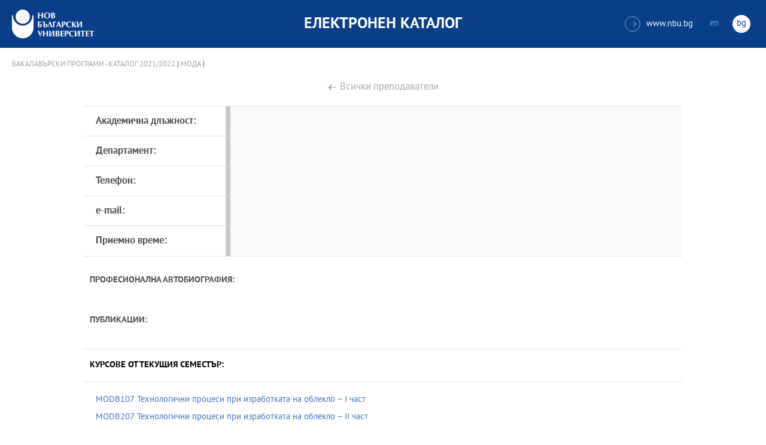

--- FILE ---
content_type: text/html
request_url: https://ecatalog.nbu.bg/default.asp?V_Year=2021&PageShow=teacherpresent&P_Menu=teachers&Fac_ID=3&P_ID=1793&T_ID=-1193&l=0
body_size: 20896
content:


<!-- 
за въртенето 
в inc_firstpage    
виж public\js\main.js 
function home_carousel() 
var time = 70000; // time in seconds бяха 7
-->


<!DOCTYPE html>
<html>
	<head>

<!-- Global site tag (gtag.js) - Google Analytics -->
<script async src="https://www.googletagmanager.com/gtag/js?id=UA-31920441-1"></script>
<script>
  window.dataLayer = window.dataLayer || [];
  function gtag(){dataLayer.push(arguments);}
  gtag('js', new Date());

  gtag('config', 'UA-31920441-1');
</script>

		<title> - Мода - НБУ</title>
		<meta charset="utf-8" />


		<meta name="viewport" content="width=device-width, initial-scale=1.0, maximum-scale=1.0, user-scalable=0" />
		<link rel="stylesheet" type="text/css" href="public/css/owl.carousel.min.css">
        <link rel="stylesheet" type="text/css" href="public/css/jquery.mCustomScrollbar.min.css">
		<link rel="stylesheet" type="text/css" href="public/css/animate.css">
		<link rel="stylesheet" type="text/css" href="public/css/styles.css">
		<script type="text/javascript" src="public/js/jquery-1.12.3.min.js"></script>
		<script type="text/javascript" src="public/js/owl.carousel.js"></script>
	
		<script type="text/javascript" src="public/js/jquery.mousewheel-3.0.6.min.js"></script>
		<script type="text/javascript" src="public/js/jquery.mCustomScrollbar.min.js"></script>

		<script type="text/javascript" src="public/js/main.js"></script>

	</head>
	<body>



		<div class="wrapper home">




            <!-- основно меню -->
			<header id="main">
                
                <!-- за мобилна версия -->
				<div class="mobile_navigation">
					<a class="logo" href="Default.asp?V_Year=2025&l=0" title="Електронен каталог на НБУ">
						<img src="public/images/logo_nbu_small.png" width="36" height="48" alt="logo" />
					</a>

					<h1>Електронен каталог</h1>

					<span class="menu_trigger">
						<span class="m_line"></span>
						<span class="m_line"></span>
						<span class="m_line"></span>
					</span>
					<nav class="main">
						<div class="navigation_wrap">
                            <!-- менюто горе ляво на мобилната версия -->
							<ul>

								<li>
									<a href="default.asp?V_Year=2025&PageShow=listprograms&Fac_ID=3&M_PHD=0&TabIndex=1&l=0" title="">Бакалавърски програми</a>
								</li>
								<li>
									<a href="default.asp?V_Year=2025&PageShow=listprograms&Fac_ID=4&M_PHD=0&TabIndex=1" title="">Магистърски програми</a>
								</li>
								<li>
									<a href="default.asp?V_Year=2025&PageShow=listprograms&Fac_ID=4&M_PHD=1&TabIndex=1" title="">Докторски програми</a>
								</li>
								<li>
									<a href="default.asp?V_Year=2025&PageShow=listprograms&Fac_ID=13&M_PHD=1&TabIndex=1" title="">Дистанционни програми</a>
								</li>
								<li>
									<a href="javascript:;" title="">Индивидуални програми</a>
								</li>
								<li>
									<a href="javascript:;" title="">Майнър програми</a>
								</li>
								<li>
									<a href="javascript:;" title="">Общообразователни програми</a>
								</li>


							</ul>

							<div class="header-right">
								<a href="http://www.nbu.bg/" target="_blank" title="Към основния сайт на Нов български университет">
									<span class="icon-link">&#xe906;</span>www.nbu.bg
								</a>

								<div class="lang-switch">
									<a href="Default.asp?V_Year=2021&l=1"  >en</a>
									<a href="Default.asp"  class="active">bg</a>
								</div>
							</div>
						</div>
					</nav>
				</div>
                <!-- end мобилна версия -->

                <!-- за десктоп версия -->
				<div class="desktop_navigation">
					<a href="Default.asp?V_Year=2025&l=0" class="logo" title="">
						<img src="public/images/nbu_logo_bg.png" width="137" height="48" alt="logo" />
					</a>

					<h1>Електронен каталог</h1>

					<div class="header-right">
						<a href="http://www.nbu.bg/" target="_blank" title="Към основния сайт на Нов български университет">
							<span class="icon-link">&#xe906;</span>www.nbu.bg
						</a>

						<div class="lang-switch">
							<a href="Default.asp?V_Year=2021&l=1"  >en</a>
							<a href="Default.asp"  class="active">bg</a>
						</div>
					</div>
				</div>
                <!-- end за десктоп версия -->

			</header>
            <!-- end основно меню -->



			<div class="content">



		<div class="wrapper">

			<div class="content">
				<div class="teachers-inner-wrapper">
					
                    <div class="breadcrumbs"><a href="default.asp?V_Year=2021&PageShow=listprograms&Fac_ID=3&TabIndex=&l=0">Бакалавърски програми - Каталог  2021/2022</a> | <a href="default.asp?V_Year=2021&YSem=&Spec_ID=&Mod_ID=&PageShow=programpresent&P_Menu=teachers&Fac_ID=3&P_ID=1793&TabIndex=&l=0">Мода</a> |  </div>


					<div class="teachers-inner">

						<!-- <mark class="rang">Доктор</mark> -->
						<h1></h1>
						<div>
							<a class="button-back" href="default.asp?V_Year=2021&YSem=&Spec_ID=&Mod_ID=&PageShow=programpresent&P_Menu=teachers&Fac_ID=3&P_ID=1793&TabIndex=&l=0" title="">Всички преподаватели</a>
						</div>
						<div class="person-info">




							<div class="info-wrapper">
								<div class="table">	
									<div class="row">
										<div class="cell">
											<strong>Академична длъжност:</strong>
										</div>
										<div class="cell">
                                             
											<!-- Главен асистент / Връзки с обществеността на Нов български университет -->
										</div>
									</div>
									<div class="row">
										<div class="cell">
											<strong>Департамент:</strong>
										</div>
										<div class="cell">
											
										</div>
									</div>
									<div class="row">
										<div class="cell">
											<strong>Телефон:</strong>
										</div>
										<div class="cell">
											
										</div>
									</div>
									<div class="row">
										<div class="cell">
											<strong>e-mail:</strong>
										</div>
										<div class="cell">
											<a href="mailto:" title=""></a>
										</div>
									</div>
									<div class="row">
										<div class="cell">
											<strong>Приемно време:</strong>
										</div>
										<div class="cell">
                                            
                                            <!--
											<strong>Вторник:</strong>  15:00 - 17:00 стая 402 - I Корпус <br>
											<strong>Сряда:</strong>  10:00 - 12:00 стая 402 - I Корпус
                                            -->
										</div>
									</div>
								</div>
							</div>
						</div>

                        
						<div class="rich-text">
							<h2>Професионална автобиография:</h2>
                            <br />
							<p></p>
                            <br />
							<h2>Публикации:</h2>
                            <br />
							<p></p>

						</div>


						<dl>
							<dt class="visible">Курсове от текущия семестър:</dt>
							<dd>
								<div class="links-box">	

									<a href="javascript:;" title=""><span>MODB107&nbsp;Технологични процеси при изработката на облекло – I част</span></a>

									<a href="javascript:;" title=""><span>MODB207&nbsp;Технологични процеси при изработката на облекло – II част</span></a>

								</div>
							</dd>
						</dl>



<!--
						<div class="rich-text">
							<h2>Основни изследователски интереси в областта на:</h2>
							<p>Управление на проекти в областта на научните изследвания, висшето образование и ученето през целия живот; създаване и поддържане на отношения в многоаспектна междукултурна среда, управление на обществени отношения и екипи</p>
							<h2>Допълнителни изследователски интереси в областта на:</h2>
							<p>специални събития, междукултурни комуникации, развитие на висшето образование</p>
							<h2>Възможности за експертиза в областта на:</h2>
							<p>управление на проекти в областта на научните изследвания, висшето образование и ученето през целия живот; създаване и поддържане на отношения в многоаспектна междукултурна среда, управление на обществени отношения и екипи</p>
							<h2>Преподавателски интереси в областта на:</h2>
							<p>връзки с обществеността, вътрешни комуникации, политически комуникации, специални събития, междукултурни комуникации, презентационни умения</p>
						</div>

						<dl>
							<dt class="visible">Образование:</dt>
							<dd>
								<ul>
									<li>2011 г. доктор по политология на Нов български университет</li>
									<li>2006 г. магистър по маркетинг, реклама и ПР на Шефийлд Юнвърсити </li>
									<li>2004 г. бакалавър по масови комуникации на Нов български университет</li>
								</ul>
							</dd>
							<dt class="visible">Творчески изяви:</dt>
							<dd>
								<ul>
									<li>Доклад на тема „Communicating Charity: Bulgarian Print Media, Dec 2012“ на конференцията на тема „Знание, култура и промяна в организациите“, провела се през м. февруари 2015 г. в Университета в Бъркли, САЩ</li>
									<li>Доклад на тема „Internal Organizational Communications in Bulgarian Companies“, четиринайсета международна конференция „Знание, култура и промяна в организациите“, провела се през м. август 2014 г. в Оксфорд, Великобритания</li>
									<li>Crisis communication plans: preparation and implementation, цикъл лекции в Академия по безопасност, СанктПетербург, Русия, септември 2013 г.</li>
								</ul>
							</dd>
							<dt>Участие в национални и международни проекти</dt>
							<dd>
								<ul>
									<li>Научен ръководител на ХVІ ЛЯТНА ШКОЛА по Пъблик Рилейшънс, “Комуникация и култура” Дати за провеждане: 5 и 6.07.2014 г., УБ “Бачиново”, Благоевград</li>
									<li>Научен ръководител на ХV ЛЯТНА ШКОЛА по Пъблик Рилейшънс, “Изборите в ПР и ПР при избори” Дати за провеждане: 29 и 30.06.2013 г., УБ “Бачиново”, Благоевград</li>
									<li>Автор на проектното предложение и ръководител на проект „Студентски практики“, Оперативна програма “Развитие на човешките ресурси”, до 13 март 2013 г.</li>
									<li>Автор на проектното предложение и ръководител на проект „Ученически практики“, Оперативна програма “Развитие на човешките ресурси”, до 13 март 2013 г.</li>
									<li>Експерт по проект на международен консорциум Хофстеде за разработване на курсовете за магистърска програма “Международна комуникация” на английски език.</li>
									<li>Координатор в NELLII Life long Learning, Международен проект Главна дирекция Образование и култура на Европейската комисия, март 2012 – март 2013 г.</li>
									<li>Консултант по проект „Партньорство за продължаващата квалификация и обучение на учителите”, програма „Леонардо да Винчи”, координираща институция: Birmingham city university за обучение на учители Partnership Around the Continual Training for Teachers \PACT\ Education and Culture Lifelong Learning Programme. Партньори по пректа са Birmingham City University, Paris Chambers of Commerce, National Institute for Training and Career Development in Education Bulgaria, University of Beira Interior \Portugal\, University of Zlina \Slovakia\, Capa Anatolian Teacher Training High School \Turkey\</li>
									<li>Проведени обучения на администрация в НБУ – 31 май и 14 юни 2013 г. “Как да общуваме със студенти и кандидат-студенти”</li>
								</ul>
							</dd>
							<dt>По-важни публикации</dt>
							<dd>
								<ul>
									<li>Доклад на тема „Communicating Charity: Bulgarian Print Media, Dec 2012“ на конференцията на тема „Знание, култура и промяна в организациите“, провела се през м. февруари 2015 г. в Университета в Бъркли, САЩ</li>
									<li>Доклад на тема „Internal Organizational Communications in Bulgarian Companies“, четиринайсета международна конференция „Знание, култура и промяна в организациите“, провела се през м. август 2014 г. в Оксфорд, Великобритания</li>
									<li>Crisis communication plans: preparation and implementation, цикъл лекции в Академия по безопасност, СанктПетербург, Русия, септември 2013 г.</li>
								</ul>
							</dd>

							<dt class="visible">Курсове от текущия семестър: </dt>
							<dd>
								<div class="links-box">	
									<a href="javascript:;" title=""><span>COMB851 Самостоятелна работа "Организационни комуникации"</span></a>
									<a href="javascript:;" title=""><span>COMB849 Аудиовизуална адаптация</span></a>
								</div>
							</dd>
						</dl>
-->


					</div>
				</div>
			</div>
		</div>







			</div>


		</div>

    

		<footer>
			<div class="inner-wrapper">
				<div class="categories_wrapper">
					<nav>
						<span class="left">left</span>
						<span class="right">right</span>
						<div class="mask">
							<ul>
								<li>
									<a href="javascript:;" title="">Електронни услуги</a>
								</li>
								<li>
									<a href="javascript:;" title="">e-learning</a>
								</li>
								<li>
									<a href="javascript:;" title="">УНИВЕРСИТЕТСКИ КАМПУС</a>
								</li>
								<li>
									<a href="javascript:;" title="">Администрация</a>
								</li>
							</ul>
						</div>
					</nav>
					<div class="categories">
						<div class="categories_cont">
							<div class="categories_wrap">
								<div class="box">
									<ul>
										<li>
											<a href="https://cstudent.nbu.bg" target="_blank" title="кандидат-студент - НБУ">ⓔ-кандидат-студент</a>
										</li>
										<li>
											<a href="https://student.nbu.bg" target="_blank" title="е-студент - НБУ">ⓔ-студент</a>
										</li>
										<li>
											<a href="https://teacher.nbu.bg" target="_blank" title="">ⓔ-преподавател</a>
										</li>
										<li>
											<a href="https://mail.nbu.bg/" target="_blank" title="">ⓔ-mail</a>
										</li>
									</ul>
								</div>
								<div class="box">
									<ul>
										<li>
											<a href="https://e-edu.nbu.bg/" target="_blank" title="">MOODLE</a>
										</li>
										<li>
											<a href="https://qopac.nbu.bg/EOSWebOPAC/OPAC/Index.aspx" target="_blank" title="">ⓔ-библиотека</a>
										</li>
										<li>
											<a href="http://ebox.nbu.bg/" target="_blank" title="">ⓔ-книги и сайтове</a>
										</li>
										<li>
											<a href="http://cc.nbu.bg/" target="_blank" title="">ⓔ-training</a>
										</li>
									</ul>
								</div>
								<div class="box">
									<ul>
										<li>
											<a href="https://nbu.bg/bg/za-nbu/nov-bylgarski-universitet/universitetski-kampus/studentski-centyr" target="_blank" title="">Студентски център</a>
										</li>
										<li>
											<a href="https://nbu.bg/bg/za-nbu/nov-bylgarski-universitet/universitetski-kampus/sporten-kompleks" target="_blank" title="">Спортен комплекс</a>
										</li>
										<li>
											<a href="https://nbu.bg/bg/za-nbu/nov-bylgarski-universitet/universitetski-kampus/medicinski-centyr" target="_blank" title="">Медицински център</a>
										</li>
										<li>
											<a href="http://bookshop.nbu.bg/" target="_blank" title="">Книжарници</a>
										</li>
									</ul>
								</div>
								<div class="box">
									<ul>
										<li>
											<a href="https://nbu.bg/bg/za-nbu/struktura-i-upravlenie/administraciq-na-nastoqtelstvoto" target="_blank" title="">Администрация на Настоятелството</a>
										</li>
										<li>
											<a href="https://nbu.bg/bg/za-nbu/struktura-i-upravlenie/centralna-universitetska-administraciq" target="_blank" title="">Централна университетска администрация</a>
										</li>
										<li>
											<a href="https://nbu.bg/bg/za-nbu/struktura-i-upravlenie/centralna-studentska-administraciq" target="_blank" title="">Централна студентска администрация</a>
										</li>
										<li>
											<a href="https://nbu.bg/bg/fakulteti/fakulteti" target="_blank" title="">Факултети</a>
										</li>

									</ul>
								</div>
							</div>
						</div>
					</div>
				</div>
				<div class="line">
					<div class="social">
						<a href="mailto:info@nbu.bg" title=""><span class="tolltip">Свържи се с нас</span>&#xe600;</a>

						<a href="https://www.facebook.com/pages/New-Bulgarian-University/60408350928" target="_blank" title=""><span class="tolltip">Facebook</span>&#xe601;</a>



						<a href="https://twitter.com/NBUSofia" target="_blank" title=""><span class="tolltip">Twitter</span>&#xe602;</a>
						<a href="https://www.youtube.com/channel/UCa-YjledUY4p8kA4nky7Sxg" target="_blank" title=""><span class="tolltip">Youtube</span>&#xe603;</a>
						<!-- <a href="javascript:;" title=""><span class="tolltip">nbu</span>&#xe604;</a> -->

					</div>
					<div class="copyright">
						<a class="logo" href="javascript:;" title=""><img src="public/images/mag_logo.png" width="114" height="21" alt="logo"/></a>
						<small>Copyright © 2016 НБУ. Всички права запазени.</small>
					</div>
				</div>
			</div>
		</footer>
        
          




	</body>
</html>


